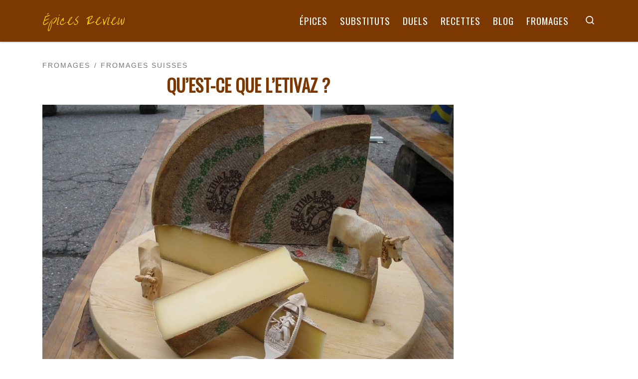

--- FILE ---
content_type: text/html; charset=UTF-8
request_url: https://epices-review.fr/etivaz/
body_size: 21821
content:
<!DOCTYPE html>
<!--[if IE 7]>
<html class="ie ie7" lang="fr-FR">
<![endif]-->
<!--[if IE 8]>
<html class="ie ie8" lang="fr-FR">
<![endif]-->
<!--[if !(IE 7) | !(IE 8)  ]><!-->
<html lang="fr-FR" class="no-js">
<!--<![endif]-->
  <head>
  <meta charset="UTF-8" />
  <meta http-equiv="X-UA-Compatible" content="IE=EDGE" />
  <meta name="viewport" content="width=device-width, initial-scale=1.0" />
  <link rel="profile"  href="https://gmpg.org/xfn/11" />
  <link rel="pingback" href="https://epices-review.fr/xmlrpc.php" />
<script>(function(html){html.className = html.className.replace(/\bno-js\b/,'js')})(document.documentElement);</script>
        <style id="wfc-base-style" type="text/css">
             .wfc-reset-menu-item-first-letter .navbar .nav>li>a:first-letter {font-size: inherit;}.format-icon:before {color: #5A5A5A;}article .format-icon.tc-hide-icon:before, .safari article.format-video .format-icon.tc-hide-icon:before, .chrome article.format-video .format-icon.tc-hide-icon:before, .safari article.format-image .format-icon.tc-hide-icon:before, .chrome article.format-image .format-icon.tc-hide-icon:before, .safari article.format-gallery .format-icon.tc-hide-icon:before, .safari article.attachment .format-icon.tc-hide-icon:before, .chrome article.format-gallery .format-icon.tc-hide-icon:before, .chrome article.attachment .format-icon.tc-hide-icon:before {content: none!important;}h2#tc-comment-title.tc-hide-icon:before {content: none!important;}.archive .archive-header h1.format-icon.tc-hide-icon:before {content: none!important;}.tc-sidebar h3.widget-title.tc-hide-icon:before {content: none!important;}.footer-widgets h3.widget-title.tc-hide-icon:before {content: none!important;}.tc-hide-icon i, i.tc-hide-icon {display: none !important;}.carousel-control {font-family: "Helvetica Neue", Helvetica, Arial, sans-serif;}.social-block a {font-size: 18px;}footer#footer .colophon .social-block a {font-size: 16px;}.social-block.widget_social a {font-size: 14px;}
        </style>
        <link rel="stylesheet" id="tc-front-gfonts" href="//fonts.googleapis.com/css?family=Oswald:regular%7COver+the+Rainbow:regular&display=swap"><style id="wfc-style-fonts-post_hthree" type="text/css" data-origin="server">
/* Setting : Titres H3 */ 
#content .entry-content h3 {
font-family : 'Oswald'!important;
}

</style><style id="wfc-style-fonts-post_htwo" type="text/css" data-origin="server">
/* Setting : Titres H2 */ 
#content .entry-content h2 {
font-family : 'Oswald'!important;
}

</style><style id="wfc-style-fonts-single_post_title" type="text/css" data-origin="server">
/* Setting : Titres uniques article/page */ 
.single #content .entry-header .entry-title, .page #content .entry-header .entry-title {
font-family : 'Oswald'!important;
}

</style><style id="wfc-style-fonts-post_links" type="text/css" data-origin="server">
/* Setting : Liens d’articles/pages */ 
.entry-content a, .entry-summary a {
font-family : Helvetica Neue, Helvetica, Arial, sans-serif!important;
}

</style><style id="wfc-style-fonts-site_title" type="text/css" data-origin="server">
/* Setting : Titre du site */ 
.tc-header .branding .navbar-brand-sitename {
font-family : 'Over the Rainbow'!important;
}

</style><style id="wfc-style-fonts-menu_items" type="text/css" data-origin="server">
/* Setting : Articles de menu */ 
.tc-header .nav__menu li a.nav__link, .tc-sn .nav__menu li a.nav__link, [class*=nav__menu] .nav__link-wrapper .caret__dropdown-toggler {
font-family : 'Oswald'!important;
}

</style><style id="wfc-style-fonts-archive_titles" type="text/css" data-origin="server">
/* Setting : Titres des archives/blogs */ 
.blog #content > .entry-header h1, .blog #content > .entry-header h2, .archive #content .archive-header h1, .archive #content .archive-header h2 {
font-family : 'Oswald'!important;
}

</style><style id="wfc-style-fonts-post_list_titles" type="text/css" data-origin="server">
/* Setting : Titres de la liste d’articles */ 
.grid-container .entry-title > .czr-title {
font-family : 'Oswald'!important;
}

</style><style id="wfc-style-fonts-sidebars_links" type="text/css" data-origin="server">
/* Setting : Liens dans les barres latérales */ 
.tc-sidebar a {
font-family : 'Oswald'!important;
}

</style><style id="wfc-style-fonts-body" type="text/css" data-origin="server">
/* Setting : Police de site Web par défaut */ 
body {
font-family : Helvetica Neue, Helvetica, Arial, sans-serif!important;
}

</style><style>
#wpadminbar #wp-admin-bar-wccp_free_top_button .ab-icon:before {
	content: "\f160";
	color: #02CA02;
	top: 3px;
}
#wpadminbar #wp-admin-bar-wccp_free_top_button .ab-icon {
	transform: rotate(45deg);
}
</style>
<meta name='robots' content='index, follow, max-image-preview:large, max-snippet:-1, max-video-preview:-1' />
	<style>img:is([sizes="auto" i], [sizes^="auto," i]) { contain-intrinsic-size: 3000px 1500px }</style>
	
	<!-- This site is optimized with the Yoast SEO plugin v26.7 - https://yoast.com/wordpress/plugins/seo/ -->
	<title>Qu&#039;est-ce que l&#039;Etivaz ? - Épices Review</title>
	<link rel="canonical" href="https://epices-review.fr/etivaz/" />
	<meta property="og:locale" content="fr_FR" />
	<meta property="og:type" content="article" />
	<meta property="og:title" content="Qu&#039;est-ce que l&#039;Etivaz ? - Épices Review" />
	<meta property="og:description" content="SOMMAIREHistoireFabricationAspect et goûtUtilisations culinaires L&rsquo;Etivaz AOP, aussi appelé Le Gruyère L&rsquo;Etivaz AOP, est un fromage au lait cru de vache originaire des Alpes vaudoises, en Suisse. Il tire son nom de la commune de L&rsquo;Etivaz. Il ressemble beaucoup au Gruyère, plus célèbre, et porte depuis 1999 le label suisse AOC (Appellation d&rsquo;Origine Contrôlée). Il est ainsi [&hellip;]" />
	<meta property="og:url" content="https://epices-review.fr/etivaz/" />
	<meta property="og:site_name" content="Épices Review" />
	<meta property="article:published_time" content="2022-01-29T15:01:38+00:00" />
	<meta property="article:modified_time" content="2022-02-07T13:19:58+00:00" />
	<meta property="og:image" content="https://epices-review.fr/wp-content/uploads/2022/01/Etivaz.jpg" />
	<meta property="og:image:width" content="1000" />
	<meta property="og:image:height" content="666" />
	<meta property="og:image:type" content="image/jpeg" />
	<meta name="author" content="epices-review" />
	<meta name="twitter:card" content="summary_large_image" />
	<meta name="twitter:label1" content="Écrit par" />
	<meta name="twitter:data1" content="epices-review" />
	<meta name="twitter:label2" content="Durée de lecture estimée" />
	<meta name="twitter:data2" content="6 minutes" />
	<script type="application/ld+json" class="yoast-schema-graph">{"@context":"https://schema.org","@graph":[{"@type":"Article","@id":"https://epices-review.fr/etivaz/#article","isPartOf":{"@id":"https://epices-review.fr/etivaz/"},"author":{"name":"epices-review","@id":"https://epices-review.fr/#/schema/person/425267c86fe2863b7bbf3b14b6e110f7"},"headline":"Qu&rsquo;est-ce que l&rsquo;Etivaz ?","datePublished":"2022-01-29T15:01:38+00:00","dateModified":"2022-02-07T13:19:58+00:00","mainEntityOfPage":{"@id":"https://epices-review.fr/etivaz/"},"wordCount":1265,"image":{"@id":"https://epices-review.fr/etivaz/#primaryimage"},"thumbnailUrl":"https://epices-review.fr/wp-content/uploads/2022/01/Etivaz.jpg","articleSection":["Fromages","Fromages suisses"],"inLanguage":"fr-FR"},{"@type":"WebPage","@id":"https://epices-review.fr/etivaz/","url":"https://epices-review.fr/etivaz/","name":"Qu'est-ce que l'Etivaz ? - Épices Review","isPartOf":{"@id":"https://epices-review.fr/#website"},"primaryImageOfPage":{"@id":"https://epices-review.fr/etivaz/#primaryimage"},"image":{"@id":"https://epices-review.fr/etivaz/#primaryimage"},"thumbnailUrl":"https://epices-review.fr/wp-content/uploads/2022/01/Etivaz.jpg","datePublished":"2022-01-29T15:01:38+00:00","dateModified":"2022-02-07T13:19:58+00:00","author":{"@id":"https://epices-review.fr/#/schema/person/425267c86fe2863b7bbf3b14b6e110f7"},"breadcrumb":{"@id":"https://epices-review.fr/etivaz/#breadcrumb"},"inLanguage":"fr-FR","potentialAction":[{"@type":"ReadAction","target":["https://epices-review.fr/etivaz/"]}]},{"@type":"ImageObject","inLanguage":"fr-FR","@id":"https://epices-review.fr/etivaz/#primaryimage","url":"https://epices-review.fr/wp-content/uploads/2022/01/Etivaz.jpg","contentUrl":"https://epices-review.fr/wp-content/uploads/2022/01/Etivaz.jpg","width":1000,"height":666,"caption":"Qu'est-ce que l'Etivaz ?"},{"@type":"BreadcrumbList","@id":"https://epices-review.fr/etivaz/#breadcrumb","itemListElement":[{"@type":"ListItem","position":1,"name":"Accueil","item":"https://epices-review.fr/"},{"@type":"ListItem","position":2,"name":"Qu&rsquo;est-ce que l&rsquo;Etivaz ?"}]},{"@type":"WebSite","@id":"https://epices-review.fr/#website","url":"https://epices-review.fr/","name":"Épices Review","description":"Enrichissez votre armoire à épices","potentialAction":[{"@type":"SearchAction","target":{"@type":"EntryPoint","urlTemplate":"https://epices-review.fr/?s={search_term_string}"},"query-input":{"@type":"PropertyValueSpecification","valueRequired":true,"valueName":"search_term_string"}}],"inLanguage":"fr-FR"},{"@type":"Person","@id":"https://epices-review.fr/#/schema/person/425267c86fe2863b7bbf3b14b6e110f7","name":"epices-review","image":{"@type":"ImageObject","inLanguage":"fr-FR","@id":"https://epices-review.fr/#/schema/person/image/","url":"https://secure.gravatar.com/avatar/4aa3f1464e873dc0f8828cd151fa585c?s=96&d=mm&r=g","contentUrl":"https://secure.gravatar.com/avatar/4aa3f1464e873dc0f8828cd151fa585c?s=96&d=mm&r=g","caption":"epices-review"},"sameAs":["https://epices-review.fr"]}]}</script>
	<!-- / Yoast SEO plugin. -->


<link rel="alternate" type="application/rss+xml" title="Épices Review &raquo; Flux" href="https://epices-review.fr/feed/" />
<link rel="alternate" type="application/rss+xml" title="Épices Review &raquo; Flux des commentaires" href="https://epices-review.fr/comments/feed/" />
<script>
window._wpemojiSettings = {"baseUrl":"https:\/\/s.w.org\/images\/core\/emoji\/15.0.3\/72x72\/","ext":".png","svgUrl":"https:\/\/s.w.org\/images\/core\/emoji\/15.0.3\/svg\/","svgExt":".svg","source":{"concatemoji":"https:\/\/epices-review.fr\/wp-includes\/js\/wp-emoji-release.min.js?ver=6.7.4"}};
/*! This file is auto-generated */
!function(i,n){var o,s,e;function c(e){try{var t={supportTests:e,timestamp:(new Date).valueOf()};sessionStorage.setItem(o,JSON.stringify(t))}catch(e){}}function p(e,t,n){e.clearRect(0,0,e.canvas.width,e.canvas.height),e.fillText(t,0,0);var t=new Uint32Array(e.getImageData(0,0,e.canvas.width,e.canvas.height).data),r=(e.clearRect(0,0,e.canvas.width,e.canvas.height),e.fillText(n,0,0),new Uint32Array(e.getImageData(0,0,e.canvas.width,e.canvas.height).data));return t.every(function(e,t){return e===r[t]})}function u(e,t,n){switch(t){case"flag":return n(e,"\ud83c\udff3\ufe0f\u200d\u26a7\ufe0f","\ud83c\udff3\ufe0f\u200b\u26a7\ufe0f")?!1:!n(e,"\ud83c\uddfa\ud83c\uddf3","\ud83c\uddfa\u200b\ud83c\uddf3")&&!n(e,"\ud83c\udff4\udb40\udc67\udb40\udc62\udb40\udc65\udb40\udc6e\udb40\udc67\udb40\udc7f","\ud83c\udff4\u200b\udb40\udc67\u200b\udb40\udc62\u200b\udb40\udc65\u200b\udb40\udc6e\u200b\udb40\udc67\u200b\udb40\udc7f");case"emoji":return!n(e,"\ud83d\udc26\u200d\u2b1b","\ud83d\udc26\u200b\u2b1b")}return!1}function f(e,t,n){var r="undefined"!=typeof WorkerGlobalScope&&self instanceof WorkerGlobalScope?new OffscreenCanvas(300,150):i.createElement("canvas"),a=r.getContext("2d",{willReadFrequently:!0}),o=(a.textBaseline="top",a.font="600 32px Arial",{});return e.forEach(function(e){o[e]=t(a,e,n)}),o}function t(e){var t=i.createElement("script");t.src=e,t.defer=!0,i.head.appendChild(t)}"undefined"!=typeof Promise&&(o="wpEmojiSettingsSupports",s=["flag","emoji"],n.supports={everything:!0,everythingExceptFlag:!0},e=new Promise(function(e){i.addEventListener("DOMContentLoaded",e,{once:!0})}),new Promise(function(t){var n=function(){try{var e=JSON.parse(sessionStorage.getItem(o));if("object"==typeof e&&"number"==typeof e.timestamp&&(new Date).valueOf()<e.timestamp+604800&&"object"==typeof e.supportTests)return e.supportTests}catch(e){}return null}();if(!n){if("undefined"!=typeof Worker&&"undefined"!=typeof OffscreenCanvas&&"undefined"!=typeof URL&&URL.createObjectURL&&"undefined"!=typeof Blob)try{var e="postMessage("+f.toString()+"("+[JSON.stringify(s),u.toString(),p.toString()].join(",")+"));",r=new Blob([e],{type:"text/javascript"}),a=new Worker(URL.createObjectURL(r),{name:"wpTestEmojiSupports"});return void(a.onmessage=function(e){c(n=e.data),a.terminate(),t(n)})}catch(e){}c(n=f(s,u,p))}t(n)}).then(function(e){for(var t in e)n.supports[t]=e[t],n.supports.everything=n.supports.everything&&n.supports[t],"flag"!==t&&(n.supports.everythingExceptFlag=n.supports.everythingExceptFlag&&n.supports[t]);n.supports.everythingExceptFlag=n.supports.everythingExceptFlag&&!n.supports.flag,n.DOMReady=!1,n.readyCallback=function(){n.DOMReady=!0}}).then(function(){return e}).then(function(){var e;n.supports.everything||(n.readyCallback(),(e=n.source||{}).concatemoji?t(e.concatemoji):e.wpemoji&&e.twemoji&&(t(e.twemoji),t(e.wpemoji)))}))}((window,document),window._wpemojiSettings);
</script>
<!-- epices-review.fr is managing ads with Advanced Ads 2.0.16 – https://wpadvancedads.com/ --><script id="epice-ready">
			window.advanced_ads_ready=function(e,a){a=a||"complete";var d=function(e){return"interactive"===a?"loading"!==e:"complete"===e};d(document.readyState)?e():document.addEventListener("readystatechange",(function(a){d(a.target.readyState)&&e()}),{once:"interactive"===a})},window.advanced_ads_ready_queue=window.advanced_ads_ready_queue||[];		</script>
		<style id='wp-emoji-styles-inline-css'>

	img.wp-smiley, img.emoji {
		display: inline !important;
		border: none !important;
		box-shadow: none !important;
		height: 1em !important;
		width: 1em !important;
		margin: 0 0.07em !important;
		vertical-align: -0.1em !important;
		background: none !important;
		padding: 0 !important;
	}
</style>
<link rel='stylesheet' id='wp-block-library-css' href='https://epices-review.fr/wp-includes/css/dist/block-library/style.min.css?ver=6.7.4' media='all' />
<style id='classic-theme-styles-inline-css'>
/*! This file is auto-generated */
.wp-block-button__link{color:#fff;background-color:#32373c;border-radius:9999px;box-shadow:none;text-decoration:none;padding:calc(.667em + 2px) calc(1.333em + 2px);font-size:1.125em}.wp-block-file__button{background:#32373c;color:#fff;text-decoration:none}
</style>
<style id='global-styles-inline-css'>
:root{--wp--preset--aspect-ratio--square: 1;--wp--preset--aspect-ratio--4-3: 4/3;--wp--preset--aspect-ratio--3-4: 3/4;--wp--preset--aspect-ratio--3-2: 3/2;--wp--preset--aspect-ratio--2-3: 2/3;--wp--preset--aspect-ratio--16-9: 16/9;--wp--preset--aspect-ratio--9-16: 9/16;--wp--preset--color--black: #000000;--wp--preset--color--cyan-bluish-gray: #abb8c3;--wp--preset--color--white: #ffffff;--wp--preset--color--pale-pink: #f78da7;--wp--preset--color--vivid-red: #cf2e2e;--wp--preset--color--luminous-vivid-orange: #ff6900;--wp--preset--color--luminous-vivid-amber: #fcb900;--wp--preset--color--light-green-cyan: #7bdcb5;--wp--preset--color--vivid-green-cyan: #00d084;--wp--preset--color--pale-cyan-blue: #8ed1fc;--wp--preset--color--vivid-cyan-blue: #0693e3;--wp--preset--color--vivid-purple: #9b51e0;--wp--preset--gradient--vivid-cyan-blue-to-vivid-purple: linear-gradient(135deg,rgba(6,147,227,1) 0%,rgb(155,81,224) 100%);--wp--preset--gradient--light-green-cyan-to-vivid-green-cyan: linear-gradient(135deg,rgb(122,220,180) 0%,rgb(0,208,130) 100%);--wp--preset--gradient--luminous-vivid-amber-to-luminous-vivid-orange: linear-gradient(135deg,rgba(252,185,0,1) 0%,rgba(255,105,0,1) 100%);--wp--preset--gradient--luminous-vivid-orange-to-vivid-red: linear-gradient(135deg,rgba(255,105,0,1) 0%,rgb(207,46,46) 100%);--wp--preset--gradient--very-light-gray-to-cyan-bluish-gray: linear-gradient(135deg,rgb(238,238,238) 0%,rgb(169,184,195) 100%);--wp--preset--gradient--cool-to-warm-spectrum: linear-gradient(135deg,rgb(74,234,220) 0%,rgb(151,120,209) 20%,rgb(207,42,186) 40%,rgb(238,44,130) 60%,rgb(251,105,98) 80%,rgb(254,248,76) 100%);--wp--preset--gradient--blush-light-purple: linear-gradient(135deg,rgb(255,206,236) 0%,rgb(152,150,240) 100%);--wp--preset--gradient--blush-bordeaux: linear-gradient(135deg,rgb(254,205,165) 0%,rgb(254,45,45) 50%,rgb(107,0,62) 100%);--wp--preset--gradient--luminous-dusk: linear-gradient(135deg,rgb(255,203,112) 0%,rgb(199,81,192) 50%,rgb(65,88,208) 100%);--wp--preset--gradient--pale-ocean: linear-gradient(135deg,rgb(255,245,203) 0%,rgb(182,227,212) 50%,rgb(51,167,181) 100%);--wp--preset--gradient--electric-grass: linear-gradient(135deg,rgb(202,248,128) 0%,rgb(113,206,126) 100%);--wp--preset--gradient--midnight: linear-gradient(135deg,rgb(2,3,129) 0%,rgb(40,116,252) 100%);--wp--preset--font-size--small: 13px;--wp--preset--font-size--medium: 20px;--wp--preset--font-size--large: 36px;--wp--preset--font-size--x-large: 42px;--wp--preset--spacing--20: 0.44rem;--wp--preset--spacing--30: 0.67rem;--wp--preset--spacing--40: 1rem;--wp--preset--spacing--50: 1.5rem;--wp--preset--spacing--60: 2.25rem;--wp--preset--spacing--70: 3.38rem;--wp--preset--spacing--80: 5.06rem;--wp--preset--shadow--natural: 6px 6px 9px rgba(0, 0, 0, 0.2);--wp--preset--shadow--deep: 12px 12px 50px rgba(0, 0, 0, 0.4);--wp--preset--shadow--sharp: 6px 6px 0px rgba(0, 0, 0, 0.2);--wp--preset--shadow--outlined: 6px 6px 0px -3px rgba(255, 255, 255, 1), 6px 6px rgba(0, 0, 0, 1);--wp--preset--shadow--crisp: 6px 6px 0px rgba(0, 0, 0, 1);}:where(.is-layout-flex){gap: 0.5em;}:where(.is-layout-grid){gap: 0.5em;}body .is-layout-flex{display: flex;}.is-layout-flex{flex-wrap: wrap;align-items: center;}.is-layout-flex > :is(*, div){margin: 0;}body .is-layout-grid{display: grid;}.is-layout-grid > :is(*, div){margin: 0;}:where(.wp-block-columns.is-layout-flex){gap: 2em;}:where(.wp-block-columns.is-layout-grid){gap: 2em;}:where(.wp-block-post-template.is-layout-flex){gap: 1.25em;}:where(.wp-block-post-template.is-layout-grid){gap: 1.25em;}.has-black-color{color: var(--wp--preset--color--black) !important;}.has-cyan-bluish-gray-color{color: var(--wp--preset--color--cyan-bluish-gray) !important;}.has-white-color{color: var(--wp--preset--color--white) !important;}.has-pale-pink-color{color: var(--wp--preset--color--pale-pink) !important;}.has-vivid-red-color{color: var(--wp--preset--color--vivid-red) !important;}.has-luminous-vivid-orange-color{color: var(--wp--preset--color--luminous-vivid-orange) !important;}.has-luminous-vivid-amber-color{color: var(--wp--preset--color--luminous-vivid-amber) !important;}.has-light-green-cyan-color{color: var(--wp--preset--color--light-green-cyan) !important;}.has-vivid-green-cyan-color{color: var(--wp--preset--color--vivid-green-cyan) !important;}.has-pale-cyan-blue-color{color: var(--wp--preset--color--pale-cyan-blue) !important;}.has-vivid-cyan-blue-color{color: var(--wp--preset--color--vivid-cyan-blue) !important;}.has-vivid-purple-color{color: var(--wp--preset--color--vivid-purple) !important;}.has-black-background-color{background-color: var(--wp--preset--color--black) !important;}.has-cyan-bluish-gray-background-color{background-color: var(--wp--preset--color--cyan-bluish-gray) !important;}.has-white-background-color{background-color: var(--wp--preset--color--white) !important;}.has-pale-pink-background-color{background-color: var(--wp--preset--color--pale-pink) !important;}.has-vivid-red-background-color{background-color: var(--wp--preset--color--vivid-red) !important;}.has-luminous-vivid-orange-background-color{background-color: var(--wp--preset--color--luminous-vivid-orange) !important;}.has-luminous-vivid-amber-background-color{background-color: var(--wp--preset--color--luminous-vivid-amber) !important;}.has-light-green-cyan-background-color{background-color: var(--wp--preset--color--light-green-cyan) !important;}.has-vivid-green-cyan-background-color{background-color: var(--wp--preset--color--vivid-green-cyan) !important;}.has-pale-cyan-blue-background-color{background-color: var(--wp--preset--color--pale-cyan-blue) !important;}.has-vivid-cyan-blue-background-color{background-color: var(--wp--preset--color--vivid-cyan-blue) !important;}.has-vivid-purple-background-color{background-color: var(--wp--preset--color--vivid-purple) !important;}.has-black-border-color{border-color: var(--wp--preset--color--black) !important;}.has-cyan-bluish-gray-border-color{border-color: var(--wp--preset--color--cyan-bluish-gray) !important;}.has-white-border-color{border-color: var(--wp--preset--color--white) !important;}.has-pale-pink-border-color{border-color: var(--wp--preset--color--pale-pink) !important;}.has-vivid-red-border-color{border-color: var(--wp--preset--color--vivid-red) !important;}.has-luminous-vivid-orange-border-color{border-color: var(--wp--preset--color--luminous-vivid-orange) !important;}.has-luminous-vivid-amber-border-color{border-color: var(--wp--preset--color--luminous-vivid-amber) !important;}.has-light-green-cyan-border-color{border-color: var(--wp--preset--color--light-green-cyan) !important;}.has-vivid-green-cyan-border-color{border-color: var(--wp--preset--color--vivid-green-cyan) !important;}.has-pale-cyan-blue-border-color{border-color: var(--wp--preset--color--pale-cyan-blue) !important;}.has-vivid-cyan-blue-border-color{border-color: var(--wp--preset--color--vivid-cyan-blue) !important;}.has-vivid-purple-border-color{border-color: var(--wp--preset--color--vivid-purple) !important;}.has-vivid-cyan-blue-to-vivid-purple-gradient-background{background: var(--wp--preset--gradient--vivid-cyan-blue-to-vivid-purple) !important;}.has-light-green-cyan-to-vivid-green-cyan-gradient-background{background: var(--wp--preset--gradient--light-green-cyan-to-vivid-green-cyan) !important;}.has-luminous-vivid-amber-to-luminous-vivid-orange-gradient-background{background: var(--wp--preset--gradient--luminous-vivid-amber-to-luminous-vivid-orange) !important;}.has-luminous-vivid-orange-to-vivid-red-gradient-background{background: var(--wp--preset--gradient--luminous-vivid-orange-to-vivid-red) !important;}.has-very-light-gray-to-cyan-bluish-gray-gradient-background{background: var(--wp--preset--gradient--very-light-gray-to-cyan-bluish-gray) !important;}.has-cool-to-warm-spectrum-gradient-background{background: var(--wp--preset--gradient--cool-to-warm-spectrum) !important;}.has-blush-light-purple-gradient-background{background: var(--wp--preset--gradient--blush-light-purple) !important;}.has-blush-bordeaux-gradient-background{background: var(--wp--preset--gradient--blush-bordeaux) !important;}.has-luminous-dusk-gradient-background{background: var(--wp--preset--gradient--luminous-dusk) !important;}.has-pale-ocean-gradient-background{background: var(--wp--preset--gradient--pale-ocean) !important;}.has-electric-grass-gradient-background{background: var(--wp--preset--gradient--electric-grass) !important;}.has-midnight-gradient-background{background: var(--wp--preset--gradient--midnight) !important;}.has-small-font-size{font-size: var(--wp--preset--font-size--small) !important;}.has-medium-font-size{font-size: var(--wp--preset--font-size--medium) !important;}.has-large-font-size{font-size: var(--wp--preset--font-size--large) !important;}.has-x-large-font-size{font-size: var(--wp--preset--font-size--x-large) !important;}
:where(.wp-block-post-template.is-layout-flex){gap: 1.25em;}:where(.wp-block-post-template.is-layout-grid){gap: 1.25em;}
:where(.wp-block-columns.is-layout-flex){gap: 2em;}:where(.wp-block-columns.is-layout-grid){gap: 2em;}
:root :where(.wp-block-pullquote){font-size: 1.5em;line-height: 1.6;}
</style>
<link rel='stylesheet' id='dashicons-css' href='https://epices-review.fr/wp-includes/css/dashicons.min.css?ver=6.7.4' media='all' />
<link rel='stylesheet' id='admin-bar-css' href='https://epices-review.fr/wp-includes/css/admin-bar.min.css?ver=6.7.4' media='all' />
<style id='admin-bar-inline-css'>

    /* Hide CanvasJS credits for P404 charts specifically */
    #p404RedirectChart .canvasjs-chart-credit {
        display: none !important;
    }
    
    #p404RedirectChart canvas {
        border-radius: 6px;
    }

    .p404-redirect-adminbar-weekly-title {
        font-weight: bold;
        font-size: 14px;
        color: #fff;
        margin-bottom: 6px;
    }

    #wpadminbar #wp-admin-bar-p404_free_top_button .ab-icon:before {
        content: "\f103";
        color: #dc3545;
        top: 3px;
    }
    
    #wp-admin-bar-p404_free_top_button .ab-item {
        min-width: 80px !important;
        padding: 0px !important;
    }
    
    /* Ensure proper positioning and z-index for P404 dropdown */
    .p404-redirect-adminbar-dropdown-wrap { 
        min-width: 0; 
        padding: 0;
        position: static !important;
    }
    
    #wpadminbar #wp-admin-bar-p404_free_top_button_dropdown {
        position: static !important;
    }
    
    #wpadminbar #wp-admin-bar-p404_free_top_button_dropdown .ab-item {
        padding: 0 !important;
        margin: 0 !important;
    }
    
    .p404-redirect-dropdown-container {
        min-width: 340px;
        padding: 18px 18px 12px 18px;
        background: #23282d !important;
        color: #fff;
        border-radius: 12px;
        box-shadow: 0 8px 32px rgba(0,0,0,0.25);
        margin-top: 10px;
        position: relative !important;
        z-index: 999999 !important;
        display: block !important;
        border: 1px solid #444;
    }
    
    /* Ensure P404 dropdown appears on hover */
    #wpadminbar #wp-admin-bar-p404_free_top_button .p404-redirect-dropdown-container { 
        display: none !important;
    }
    
    #wpadminbar #wp-admin-bar-p404_free_top_button:hover .p404-redirect-dropdown-container { 
        display: block !important;
    }
    
    #wpadminbar #wp-admin-bar-p404_free_top_button:hover #wp-admin-bar-p404_free_top_button_dropdown .p404-redirect-dropdown-container {
        display: block !important;
    }
    
    .p404-redirect-card {
        background: #2c3338;
        border-radius: 8px;
        padding: 18px 18px 12px 18px;
        box-shadow: 0 2px 8px rgba(0,0,0,0.07);
        display: flex;
        flex-direction: column;
        align-items: flex-start;
        border: 1px solid #444;
    }
    
    .p404-redirect-btn {
        display: inline-block;
        background: #dc3545;
        color: #fff !important;
        font-weight: bold;
        padding: 5px 22px;
        border-radius: 8px;
        text-decoration: none;
        font-size: 17px;
        transition: background 0.2s, box-shadow 0.2s;
        margin-top: 8px;
        box-shadow: 0 2px 8px rgba(220,53,69,0.15);
        text-align: center;
        line-height: 1.6;
    }
    
    .p404-redirect-btn:hover {
        background: #c82333;
        color: #fff !important;
        box-shadow: 0 4px 16px rgba(220,53,69,0.25);
    }
    
    /* Prevent conflicts with other admin bar dropdowns */
    #wpadminbar .ab-top-menu > li:hover > .ab-item,
    #wpadminbar .ab-top-menu > li.hover > .ab-item {
        z-index: auto;
    }
    
    #wpadminbar #wp-admin-bar-p404_free_top_button:hover > .ab-item {
        z-index: 999998 !important;
    }
    
</style>
<link rel='stylesheet' id='csbwf_sidebar_style-css' href='https://epices-review.fr/wp-content/plugins/custom-share-buttons-with-floating-sidebar/css/csbwfs.css?ver=6.7.4' media='all' />
<link rel='stylesheet' id='same-category-posts-css' href='https://epices-review.fr/wp-content/plugins/same-category-posts/same-category-posts.css?ver=6.7.4' media='all' />
<link rel='stylesheet' id='toc-screen-css' href='https://epices-review.fr/wp-content/plugins/table-of-contents-plus/screen.min.css?ver=2411.1' media='all' />
<link rel='stylesheet' id='customizr-main-css' href='https://epices-review.fr/wp-content/themes/customizr-pro/assets/front/css/style.min.css?ver=2.4.20' media='all' />
<style id='customizr-main-inline-css'>
::-moz-selection{background-color:#7b3801}::selection{background-color:#7b3801}a,.btn-skin:active,.btn-skin:focus,.btn-skin:hover,.btn-skin.inverted,.grid-container__classic .post-type__icon,.post-type__icon:hover .icn-format,.grid-container__classic .post-type__icon:hover .icn-format,[class*='grid-container__'] .entry-title a.czr-title:hover,input[type=checkbox]:checked::before{color:#7b3801}.czr-css-loader > div ,.btn-skin,.btn-skin:active,.btn-skin:focus,.btn-skin:hover,.btn-skin-h-dark,.btn-skin-h-dark.inverted:active,.btn-skin-h-dark.inverted:focus,.btn-skin-h-dark.inverted:hover{border-color:#7b3801}.tc-header.border-top{border-top-color:#7b3801}[class*='grid-container__'] .entry-title a:hover::after,.grid-container__classic .post-type__icon,.btn-skin,.btn-skin.inverted:active,.btn-skin.inverted:focus,.btn-skin.inverted:hover,.btn-skin-h-dark,.btn-skin-h-dark.inverted:active,.btn-skin-h-dark.inverted:focus,.btn-skin-h-dark.inverted:hover,.sidebar .widget-title::after,input[type=radio]:checked::before{background-color:#7b3801}.btn-skin-light:active,.btn-skin-light:focus,.btn-skin-light:hover,.btn-skin-light.inverted{color:#c75b02}input:not([type='submit']):not([type='button']):not([type='number']):not([type='checkbox']):not([type='radio']):focus,textarea:focus,.btn-skin-light,.btn-skin-light.inverted,.btn-skin-light:active,.btn-skin-light:focus,.btn-skin-light:hover,.btn-skin-light.inverted:active,.btn-skin-light.inverted:focus,.btn-skin-light.inverted:hover{border-color:#c75b02}.btn-skin-light,.btn-skin-light.inverted:active,.btn-skin-light.inverted:focus,.btn-skin-light.inverted:hover{background-color:#c75b02}.btn-skin-lightest:active,.btn-skin-lightest:focus,.btn-skin-lightest:hover,.btn-skin-lightest.inverted{color:#e06602}.btn-skin-lightest,.btn-skin-lightest.inverted,.btn-skin-lightest:active,.btn-skin-lightest:focus,.btn-skin-lightest:hover,.btn-skin-lightest.inverted:active,.btn-skin-lightest.inverted:focus,.btn-skin-lightest.inverted:hover{border-color:#e06602}.btn-skin-lightest,.btn-skin-lightest.inverted:active,.btn-skin-lightest.inverted:focus,.btn-skin-lightest.inverted:hover{background-color:#e06602}.pagination,a:hover,a:focus,a:active,.btn-skin-dark:active,.btn-skin-dark:focus,.btn-skin-dark:hover,.btn-skin-dark.inverted,.btn-skin-dark-oh:active,.btn-skin-dark-oh:focus,.btn-skin-dark-oh:hover,.post-info a:not(.btn):hover,.grid-container__classic .post-type__icon .icn-format,[class*='grid-container__'] .hover .entry-title a,.widget-area a:not(.btn):hover,a.czr-format-link:hover,.format-link.hover a.czr-format-link,button[type=submit]:hover,button[type=submit]:active,button[type=submit]:focus,input[type=submit]:hover,input[type=submit]:active,input[type=submit]:focus,.tabs .nav-link:hover,.tabs .nav-link.active,.tabs .nav-link.active:hover,.tabs .nav-link.active:focus{color:#3e1c01}.grid-container__classic.tc-grid-border .grid__item,.btn-skin-dark,.btn-skin-dark.inverted,button[type=submit],input[type=submit],.btn-skin-dark:active,.btn-skin-dark:focus,.btn-skin-dark:hover,.btn-skin-dark.inverted:active,.btn-skin-dark.inverted:focus,.btn-skin-dark.inverted:hover,.btn-skin-h-dark:active,.btn-skin-h-dark:focus,.btn-skin-h-dark:hover,.btn-skin-h-dark.inverted,.btn-skin-h-dark.inverted,.btn-skin-h-dark.inverted,.btn-skin-dark-oh:active,.btn-skin-dark-oh:focus,.btn-skin-dark-oh:hover,.btn-skin-dark-oh.inverted:active,.btn-skin-dark-oh.inverted:focus,.btn-skin-dark-oh.inverted:hover,button[type=submit]:hover,button[type=submit]:active,button[type=submit]:focus,input[type=submit]:hover,input[type=submit]:active,input[type=submit]:focus{border-color:#3e1c01}.btn-skin-dark,.btn-skin-dark.inverted:active,.btn-skin-dark.inverted:focus,.btn-skin-dark.inverted:hover,.btn-skin-h-dark:active,.btn-skin-h-dark:focus,.btn-skin-h-dark:hover,.btn-skin-h-dark.inverted,.btn-skin-h-dark.inverted,.btn-skin-h-dark.inverted,.btn-skin-dark-oh.inverted:active,.btn-skin-dark-oh.inverted:focus,.btn-skin-dark-oh.inverted:hover,.grid-container__classic .post-type__icon:hover,button[type=submit],input[type=submit],.czr-link-hover-underline .widgets-list-layout-links a:not(.btn)::before,.czr-link-hover-underline .widget_archive a:not(.btn)::before,.czr-link-hover-underline .widget_nav_menu a:not(.btn)::before,.czr-link-hover-underline .widget_rss ul a:not(.btn)::before,.czr-link-hover-underline .widget_recent_entries a:not(.btn)::before,.czr-link-hover-underline .widget_categories a:not(.btn)::before,.czr-link-hover-underline .widget_meta a:not(.btn)::before,.czr-link-hover-underline .widget_recent_comments a:not(.btn)::before,.czr-link-hover-underline .widget_pages a:not(.btn)::before,.czr-link-hover-underline .widget_calendar a:not(.btn)::before,[class*='grid-container__'] .hover .entry-title a::after,a.czr-format-link::before,.comment-author a::before,.comment-link::before,.tabs .nav-link.active::before{background-color:#3e1c01}.btn-skin-dark-shaded:active,.btn-skin-dark-shaded:focus,.btn-skin-dark-shaded:hover,.btn-skin-dark-shaded.inverted{background-color:rgba(62,28,1,0.2)}.btn-skin-dark-shaded,.btn-skin-dark-shaded.inverted:active,.btn-skin-dark-shaded.inverted:focus,.btn-skin-dark-shaded.inverted:hover{background-color:rgba(62,28,1,0.8)}.tc-header,#tc-sn .tc-sn-inner,.czr-overlay,.add-menu-button,.tc-header .socials a,.tc-header .socials a:focus,.tc-header .socials a:active,.nav__utils,.nav__utils a,.nav__utils a:focus,.nav__utils a:active,.header-contact__info a,.header-contact__info a:focus,.header-contact__info a:active,.czr-overlay a:hover,.dropdown-menu,.tc-header .navbar-brand-sitename,[class*=nav__menu] .nav__link,[class*=nav__menu] .nav__link-wrapper .caret__dropdown-toggler,[class*=nav__menu] .dropdown-menu .nav__link,[class*=nav__menu] .dropdown-item .nav__link:hover,.tc-header form.czr-form label,.czr-overlay form.czr-form label,.tc-header .czr-form input:not([type='submit']):not([type='button']):not([type='number']):not([type='checkbox']):not([type='radio']),.tc-header .czr-form textarea,.tc-header .czr-form .form-control,.czr-overlay .czr-form input:not([type='submit']):not([type='button']):not([type='number']):not([type='checkbox']):not([type='radio']),.czr-overlay .czr-form textarea,.czr-overlay .czr-form .form-control,.tc-header h1,.tc-header h2,.tc-header h3,.tc-header h4,.tc-header h5,.tc-header h6{color:#ffffff}.tc-header .czr-form input:not([type='submit']):not([type='button']):not([type='number']):not([type='checkbox']):not([type='radio']),.tc-header .czr-form textarea,.tc-header .czr-form .form-control,.czr-overlay .czr-form input:not([type='submit']):not([type='button']):not([type='number']):not([type='checkbox']):not([type='radio']),.czr-overlay .czr-form textarea,.czr-overlay .czr-form .form-control{border-color:#ffffff}.ham__toggler-span-wrapper .line,[class*=nav__menu] .nav__title::before{background-color:#ffffff}.header-tagline,[class*=nav__menu] .nav__link:hover,[class*=nav__menu] .nav__link-wrapper .caret__dropdown-toggler:hover,[class*=nav__menu] .show:not(.dropdown-item) > .nav__link,[class*=nav__menu] .show:not(.dropdown-item) > .nav__link-wrapper .nav__link,.czr-highlight-contextual-menu-items [class*=nav__menu] li:not(.dropdown-item).current-active > .nav__link,.czr-highlight-contextual-menu-items [class*=nav__menu] li:not(.dropdown-item).current-active > .nav__link-wrapper .nav__link,.czr-highlight-contextual-menu-items [class*=nav__menu] .current-menu-item > .nav__link,.czr-highlight-contextual-menu-items [class*=nav__menu] .current-menu-item > .nav__link-wrapper .nav__link,[class*=nav__menu] .dropdown-item .nav__link,.czr-overlay a,.tc-header .socials a:hover,.nav__utils a:hover,.czr-highlight-contextual-menu-items .nav__utils a.current-active,.header-contact__info a:hover,.tc-header .czr-form .form-group.in-focus label,.czr-overlay .czr-form .form-group.in-focus label{color:rgba(255,255,255,0.7)}.nav__utils .ham-toggler-menu.czr-collapsed:hover .line{background-color:rgba(255,255,255,0.7)}.topbar-navbar__wrapper,.dropdown-item:not(:last-of-type){border-color:rgba(255,255,255,0.09)}.tc-header{border-bottom-color:rgba(255,255,255,0.09)}#tc-sn{outline-color:rgba(255,255,255,0.09)}.mobile-nav__container,.header-search__container,.mobile-nav__nav,.vertical-nav > li:not(:last-of-type){border-color:rgba(255,255,255,0.075)}.tc-header,#tc-sn .tc-sn-inner,.dropdown-menu,.dropdown-item:active,.dropdown-item:focus,.dropdown-item:hover{background-color:#7b3801}.sticky-transparent.is-sticky .mobile-sticky,.sticky-transparent.is-sticky .desktop-sticky,.sticky-transparent.is-sticky .mobile-nav__nav,.header-transparent:not(.is-sticky) .mobile-nav__nav,.header-transparent:not(.is-sticky) .dropdown-menu{background-color:rgba(123,56,1,0.9)}.czr-overlay{background-color:rgba(123,56,1,0.98)}.dropdown-item:before,.vertical-nav .caret__dropdown-toggler{background-color:rgba(132,199,254,0.045)}.navbar-brand,.header-tagline,h1,h2,h3,.tc-dropcap { font-family : 'Helvetica Neue','Helvetica','Arial','sans-serif'; }
body { font-family : 'Helvetica Neue','Helvetica','Arial','sans-serif'; }

              body {
                font-size : 1.00rem;
                line-height : 1.5em;
              }

.tc-singular-thumbnail-wrapper .entry-media__wrapper {
                max-height: 200px;
                height :200px
              }

@media (min-width: 576px ){
.tc-singular-thumbnail-wrapper .entry-media__wrapper {
                  max-height: 525px;
                  height :525px
                }
}

#czr-push-footer { display: none; visibility: hidden; }
        .czr-sticky-footer #czr-push-footer.sticky-footer-enabled { display: block; }
        
</style>
<link rel='stylesheet' id='jquery-lazyloadxt-spinner-css-css' href='//epices-review.fr/wp-content/plugins/a3-lazy-load/assets/css/jquery.lazyloadxt.spinner.css?ver=6.7.4' media='all' />
<link rel='stylesheet' id='forget-about-shortcode-buttons-css' href='https://epices-review.fr/wp-content/plugins/forget-about-shortcode-buttons/public/css/button-styles.css?ver=2.1.3' media='all' />
<script id="nb-jquery" src="https://epices-review.fr/wp-includes/js/jquery/jquery.min.js?ver=3.7.1" id="jquery-core-js"></script>
<script src="https://epices-review.fr/wp-includes/js/jquery/jquery-migrate.min.js?ver=3.4.1" id="jquery-migrate-js"></script>
<script src="https://epices-review.fr/wp-content/themes/customizr-pro/assets/front/js/libs/modernizr.min.js?ver=2.4.20" id="modernizr-js"></script>
<script src="https://epices-review.fr/wp-includes/js/underscore.min.js?ver=1.13.7" id="underscore-js"></script>
<script id="tc-scripts-js-extra">
var CZRParams = {"assetsPath":"https:\/\/epices-review.fr\/wp-content\/themes\/customizr-pro\/assets\/front\/","mainScriptUrl":"https:\/\/epices-review.fr\/wp-content\/themes\/customizr-pro\/assets\/front\/js\/tc-scripts.min.js?2.4.20","deferFontAwesome":"1","fontAwesomeUrl":"https:\/\/epices-review.fr\/wp-content\/themes\/customizr-pro\/assets\/shared\/fonts\/fa\/css\/fontawesome-all.min.css?2.4.20","_disabled":[],"centerSliderImg":"1","isLightBoxEnabled":"1","SmoothScroll":{"Enabled":true,"Options":{"touchpadSupport":false}},"isAnchorScrollEnabled":"","anchorSmoothScrollExclude":{"simple":["[class*=edd]",".carousel-control","[data-toggle=\"modal\"]","[data-toggle=\"dropdown\"]","[data-toggle=\"czr-dropdown\"]","[data-toggle=\"tooltip\"]","[data-toggle=\"popover\"]","[data-toggle=\"collapse\"]","[data-toggle=\"czr-collapse\"]","[data-toggle=\"tab\"]","[data-toggle=\"pill\"]","[data-toggle=\"czr-pill\"]","[class*=upme]","[class*=um-]"],"deep":{"classes":[],"ids":[]}},"timerOnScrollAllBrowsers":"1","centerAllImg":"1","HasComments":"","LoadModernizr":"1","stickyHeader":"","extLinksStyle":"","extLinksTargetExt":"","extLinksSkipSelectors":{"classes":["btn","button"],"ids":[]},"dropcapEnabled":"","dropcapWhere":{"post":"","page":""},"dropcapMinWords":"","dropcapSkipSelectors":{"tags":["IMG","IFRAME","H1","H2","H3","H4","H5","H6","BLOCKQUOTE","UL","OL"],"classes":["btn"],"id":[]},"imgSmartLoadEnabled":"","imgSmartLoadOpts":{"parentSelectors":["[class*=grid-container], .article-container",".__before_main_wrapper",".widget-front",".post-related-articles",".tc-singular-thumbnail-wrapper",".sek-module-inner"],"opts":{"excludeImg":[".tc-holder-img"]}},"imgSmartLoadsForSliders":"1","pluginCompats":[],"isWPMobile":"","menuStickyUserSettings":{"desktop":"stick_always","mobile":"stick_always"},"adminAjaxUrl":"https:\/\/epices-review.fr\/wp-admin\/admin-ajax.php","ajaxUrl":"https:\/\/epices-review.fr\/?czrajax=1","frontNonce":{"id":"CZRFrontNonce","handle":"1ef0af6b9e"},"isDevMode":"","isModernStyle":"1","i18n":{"Permanently dismiss":"Rejeter d\u00e9finitivement"},"frontNotifications":{"welcome":{"enabled":false,"content":"","dismissAction":"dismiss_welcome_note_front"}},"preloadGfonts":"1","googleFonts":null,"version":"2.4.20"};
</script>
<script src="https://epices-review.fr/wp-content/themes/customizr-pro/assets/front/js/tc-scripts.min.js?ver=2.4.20" id="tc-scripts-js" defer></script>
<link rel="https://api.w.org/" href="https://epices-review.fr/wp-json/" /><link rel="alternate" title="JSON" type="application/json" href="https://epices-review.fr/wp-json/wp/v2/posts/10948" /><link rel="EditURI" type="application/rsd+xml" title="RSD" href="https://epices-review.fr/xmlrpc.php?rsd" />
<meta name="generator" content="WordPress 6.7.4" />
<link rel='shortlink' href='https://epices-review.fr/?p=10948' />
<link rel="alternate" title="oEmbed (JSON)" type="application/json+oembed" href="https://epices-review.fr/wp-json/oembed/1.0/embed?url=https%3A%2F%2Fepices-review.fr%2Fetivaz%2F" />
<link rel="alternate" title="oEmbed (XML)" type="text/xml+oembed" href="https://epices-review.fr/wp-json/oembed/1.0/embed?url=https%3A%2F%2Fepices-review.fr%2Fetivaz%2F&#038;format=xml" />
<script id="wpcp_disable_selection" type="text/javascript">
var image_save_msg='You are not allowed to save images!';
	var no_menu_msg='Context Menu disabled!';
	var smessage = "Contenu protégé";

function disableEnterKey(e)
{
	var elemtype = e.target.tagName;
	
	elemtype = elemtype.toUpperCase();
	
	if (elemtype == "TEXT" || elemtype == "TEXTAREA" || elemtype == "INPUT" || elemtype == "PASSWORD" || elemtype == "SELECT" || elemtype == "OPTION" || elemtype == "EMBED")
	{
		elemtype = 'TEXT';
	}
	
	if (e.ctrlKey){
     var key;
     if(window.event)
          key = window.event.keyCode;     //IE
     else
          key = e.which;     //firefox (97)
    //if (key != 17) alert(key);
     if (elemtype!= 'TEXT' && (key == 97 || key == 65 || key == 67 || key == 99 || key == 88 || key == 120 || key == 26 || key == 85  || key == 86 || key == 83 || key == 43 || key == 73))
     {
		if(wccp_free_iscontenteditable(e)) return true;
		show_wpcp_message('You are not allowed to copy content or view source');
		return false;
     }else
     	return true;
     }
}


/*For contenteditable tags*/
function wccp_free_iscontenteditable(e)
{
	var e = e || window.event; // also there is no e.target property in IE. instead IE uses window.event.srcElement
  	
	var target = e.target || e.srcElement;

	var elemtype = e.target.nodeName;
	
	elemtype = elemtype.toUpperCase();
	
	var iscontenteditable = "false";
		
	if(typeof target.getAttribute!="undefined" ) iscontenteditable = target.getAttribute("contenteditable"); // Return true or false as string
	
	var iscontenteditable2 = false;
	
	if(typeof target.isContentEditable!="undefined" ) iscontenteditable2 = target.isContentEditable; // Return true or false as boolean

	if(target.parentElement.isContentEditable) iscontenteditable2 = true;
	
	if (iscontenteditable == "true" || iscontenteditable2 == true)
	{
		if(typeof target.style!="undefined" ) target.style.cursor = "text";
		
		return true;
	}
}

////////////////////////////////////
function disable_copy(e)
{	
	var e = e || window.event; // also there is no e.target property in IE. instead IE uses window.event.srcElement
	
	var elemtype = e.target.tagName;
	
	elemtype = elemtype.toUpperCase();
	
	if (elemtype == "TEXT" || elemtype == "TEXTAREA" || elemtype == "INPUT" || elemtype == "PASSWORD" || elemtype == "SELECT" || elemtype == "OPTION" || elemtype == "EMBED")
	{
		elemtype = 'TEXT';
	}
	
	if(wccp_free_iscontenteditable(e)) return true;
	
	var isSafari = /Safari/.test(navigator.userAgent) && /Apple Computer/.test(navigator.vendor);
	
	var checker_IMG = '';
	if (elemtype == "IMG" && checker_IMG == 'checked' && e.detail >= 2) {show_wpcp_message(alertMsg_IMG);return false;}
	if (elemtype != "TEXT")
	{
		if (smessage !== "" && e.detail == 2)
			show_wpcp_message(smessage);
		
		if (isSafari)
			return true;
		else
			return false;
	}	
}

//////////////////////////////////////////
function disable_copy_ie()
{
	var e = e || window.event;
	var elemtype = window.event.srcElement.nodeName;
	elemtype = elemtype.toUpperCase();
	if(wccp_free_iscontenteditable(e)) return true;
	if (elemtype == "IMG") {show_wpcp_message(alertMsg_IMG);return false;}
	if (elemtype != "TEXT" && elemtype != "TEXTAREA" && elemtype != "INPUT" && elemtype != "PASSWORD" && elemtype != "SELECT" && elemtype != "OPTION" && elemtype != "EMBED")
	{
		return false;
	}
}	
function reEnable()
{
	return true;
}
document.onkeydown = disableEnterKey;
document.onselectstart = disable_copy_ie;
if(navigator.userAgent.indexOf('MSIE')==-1)
{
	document.onmousedown = disable_copy;
	document.onclick = reEnable;
}
function disableSelection(target)
{
    //For IE This code will work
    if (typeof target.onselectstart!="undefined")
    target.onselectstart = disable_copy_ie;
    
    //For Firefox This code will work
    else if (typeof target.style.MozUserSelect!="undefined")
    {target.style.MozUserSelect="none";}
    
    //All other  (ie: Opera) This code will work
    else
    target.onmousedown=function(){return false}
    target.style.cursor = "default";
}
//Calling the JS function directly just after body load
window.onload = function(){disableSelection(document.body);};

//////////////////special for safari Start////////////////
var onlongtouch;
var timer;
var touchduration = 1000; //length of time we want the user to touch before we do something

var elemtype = "";
function touchstart(e) {
	var e = e || window.event;
  // also there is no e.target property in IE.
  // instead IE uses window.event.srcElement
  	var target = e.target || e.srcElement;
	
	elemtype = window.event.srcElement.nodeName;
	
	elemtype = elemtype.toUpperCase();
	
	if(!wccp_pro_is_passive()) e.preventDefault();
	if (!timer) {
		timer = setTimeout(onlongtouch, touchduration);
	}
}

function touchend() {
    //stops short touches from firing the event
    if (timer) {
        clearTimeout(timer);
        timer = null;
    }
	onlongtouch();
}

onlongtouch = function(e) { //this will clear the current selection if anything selected
	
	if (elemtype != "TEXT" && elemtype != "TEXTAREA" && elemtype != "INPUT" && elemtype != "PASSWORD" && elemtype != "SELECT" && elemtype != "EMBED" && elemtype != "OPTION")	
	{
		if (window.getSelection) {
			if (window.getSelection().empty) {  // Chrome
			window.getSelection().empty();
			} else if (window.getSelection().removeAllRanges) {  // Firefox
			window.getSelection().removeAllRanges();
			}
		} else if (document.selection) {  // IE?
			document.selection.empty();
		}
		return false;
	}
};

document.addEventListener("DOMContentLoaded", function(event) { 
    window.addEventListener("touchstart", touchstart, false);
    window.addEventListener("touchend", touchend, false);
});

function wccp_pro_is_passive() {

  var cold = false,
  hike = function() {};

  try {
	  const object1 = {};
  var aid = Object.defineProperty(object1, 'passive', {
  get() {cold = true}
  });
  window.addEventListener('test', hike, aid);
  window.removeEventListener('test', hike, aid);
  } catch (e) {}

  return cold;
}
/*special for safari End*/
</script>
<script id="wpcp_disable_Right_Click" type="text/javascript">
document.ondragstart = function() { return false;}
	function nocontext(e) {
	   return false;
	}
	document.oncontextmenu = nocontext;
</script>
              <link rel="preload" as="font" type="font/woff2" href="https://epices-review.fr/wp-content/themes/customizr-pro/assets/shared/fonts/customizr/customizr.woff2?128396981" crossorigin="anonymous"/>
            <script data-ad-client="ca-pub-0204998280360523" async src="https://pagead2.googlesyndication.com/pagead/js/adsbygoogle.js"></script><link rel="icon" href="https://epices-review.fr/wp-content/uploads/2022/02/cropped-epicesreview-1-32x32.png" sizes="32x32" />
<link rel="icon" href="https://epices-review.fr/wp-content/uploads/2022/02/cropped-epicesreview-1-192x192.png" sizes="192x192" />
<link rel="apple-touch-icon" href="https://epices-review.fr/wp-content/uploads/2022/02/cropped-epicesreview-1-180x180.png" />
<meta name="msapplication-TileImage" content="https://epices-review.fr/wp-content/uploads/2022/02/cropped-epicesreview-1-270x270.png" />
<style id="wfc-style-post_hthree" type="text/css" data-origin="server">
/* Setting : Titres H3 */ 
#content .entry-content h3 {
font-size : 1.19rem;
font-weight : bold;
color : #7b3801;
text-transform : uppercase;
}

</style><style id="wfc-style-post_htwo" type="text/css" data-origin="server">
/* Setting : Titres H2 */ 
#content .entry-content h2 {
font-size : 1.59rem;
font-weight : bold;
color : #7b3801;
line-height : 1.75rem;
text-transform : uppercase;
}

</style><style id="wfc-style-single_post_title" type="text/css" data-origin="server">
/* Setting : Titres uniques article/page */ 
.single #content .entry-header .entry-title, .page #content .entry-header .entry-title {
font-size : 2.19rem;
font-weight : bold;
color : #7b3801;
text-align : center;
text-transform : uppercase;
}

</style><style id="wfc-style-post_links" type="text/css" data-origin="server">
/* Setting : Liens d’articles/pages */ 
.entry-content a, .entry-summary a {
font-size : 1.25rem!important;
font-weight : bold!important;
text-decoration : none!important;
}

/* Setting : Liens d’articles/pages */ 
.entry-content a:hover, .entry-summary a:hover {
color : #ffd700!important;
}

</style><style id="wfc-style-site_title" type="text/css" data-origin="server">
/* Setting : Titre du site */ 
.tc-header .branding .navbar-brand-sitename {
font-size : 1.56rem;
text-transform : capitalize;
letter-spacing : 1px;
font-style : italic;
color : #ffd700;
}

/* Setting : Titre du site */ 
.tc-header .branding .navbar-brand-sitename:hover {
color : #ffffff;
}

</style><style id="wfc-style-menu_items" type="text/css" data-origin="server">
/* Setting : Articles de menu */ 
.tc-header .nav__menu li a.nav__link, .tc-sn .nav__menu li a.nav__link, [class*=nav__menu] .nav__link-wrapper .caret__dropdown-toggler {
font-weight : normal;
font-size : 1.19rem;
color : #ffffff;
}

/* Setting : Articles de menu */ 
.tc-header .nav__menu li a.nav__link:hover, .tc-sn .nav__menu li a.nav__link:hover, [class*=nav__menu] .nav__link-wrapper .caret__dropdown-toggler:hover {
color : #ffd700;
}

</style><style id="wfc-style-archive_titles" type="text/css" data-origin="server">
/* Setting : Titres des archives/blogs */ 
.blog #content > .entry-header h1, .blog #content > .entry-header h2, .archive #content .archive-header h1, .archive #content .archive-header h2 {
font-size : 2.50rem;
font-weight : bold;
color : #7b3801;
text-transform : uppercase;
text-align : center;
}

</style><style id="wfc-style-post_list_titles" type="text/css" data-origin="server">
/* Setting : Titres de la liste d’articles */ 
.grid-container .entry-title > .czr-title {
color : #7b3801;
font-weight : bold;
font-size : 1.44rem;
text-align : center;
text-transform : uppercase;
}

</style><style id="wfc-style-sidebars_links" type="text/css" data-origin="server">
/* Setting : Liens dans les barres latérales */ 
.tc-sidebar a {
font-size : 1.06rem;
text-transform : uppercase;
color : #7b3801;
line-height : 1.50rem;
}

/* Setting : Liens dans les barres latérales */ 
.tc-sidebar a:hover {
color : #ffd700;
}

</style><style id="wfc-style-body" type="text/css" data-origin="server">
/* Setting : Police de site Web par défaut */ 
body {
font-size : 1.06rem;
text-align : justify;
}

</style></head>

  <body data-rsssl=1 class="nb-3-3-8 nimble-no-local-data-skp__post_post_10948 nimble-no-group-site-tmpl-skp__all_post post-template-default single single-post postid-10948 single-format-standard wp-embed-responsive sek-hide-rc-badge unselectable czr-link-hover-underline-off header-skin-custom footer-skin-light czr-r-sidebar tc-center-images czr-full-layout customizr-pro-2-4-20 czr-sticky-footer aa-prefix-epice-">
          <a class="screen-reader-text skip-link" href="#content">Skip to content</a>
    
    
    <div id="tc-page-wrap" class="">

      <header class="tpnav-header__header tc-header sl-logo_left sticky-brand-shrink-on czr-submenu-fade czr-submenu-move" >
        <div class="primary-navbar__wrapper d-none d-lg-block has-horizontal-menu desktop-sticky" >
  <div class="container">
    <div class="row align-items-center flex-row primary-navbar__row">
      <div class="branding__container col col-auto" >
  <div class="branding align-items-center flex-column ">
    <div class="branding-row d-flex flex-row align-items-center align-self-start">
      <span class="navbar-brand col-auto " >
    <a class="navbar-brand-sitename " href="https://epices-review.fr/">
    <span>Épices Review</span>
  </a>
</span>
      </div>
      </div>
</div>
      <div class="primary-nav__container justify-content-lg-around col col-lg-auto flex-lg-column" >
  <div class="primary-nav__wrapper flex-lg-row align-items-center justify-content-end">
              <nav class="primary-nav__nav col" id="primary-nav">
          <div class="nav__menu-wrapper primary-nav__menu-wrapper justify-content-end czr-open-on-hover" >
<ul id="main-menu" class="primary-nav__menu regular-nav nav__menu nav"><li id="menu-item-309" class="menu-item menu-item-type-taxonomy menu-item-object-category menu-item-309"><a href="https://epices-review.fr/epices/" class="nav__link"><span class="nav__title">Épices</span></a></li>
<li id="menu-item-310" class="menu-item menu-item-type-taxonomy menu-item-object-category menu-item-310"><a href="https://epices-review.fr/substituts/" class="nav__link"><span class="nav__title">Substituts</span></a></li>
<li id="menu-item-311" class="menu-item menu-item-type-taxonomy menu-item-object-category menu-item-311"><a href="https://epices-review.fr/duels/" class="nav__link"><span class="nav__title">Duels</span></a></li>
<li id="menu-item-1523" class="menu-item menu-item-type-taxonomy menu-item-object-category menu-item-1523"><a href="https://epices-review.fr/recettes/" class="nav__link"><span class="nav__title">Recettes</span></a></li>
<li id="menu-item-308" class="menu-item menu-item-type-taxonomy menu-item-object-category menu-item-308"><a href="https://epices-review.fr/blog/" class="nav__link"><span class="nav__title">Blog</span></a></li>
<li id="menu-item-12108" class="menu-item menu-item-type-taxonomy menu-item-object-category current-post-ancestor current-menu-parent current-post-parent current-active menu-item-12108"><a href="https://epices-review.fr/fromages/" class="nav__link"><span class="nav__title">Fromages</span></a></li>
</ul></div>        </nav>
    <div class="primary-nav__utils nav__utils col-auto" >
    <ul class="nav utils flex-row flex-nowrap regular-nav">
      <li class="nav__search " >
  <a href="#" class="search-toggle_btn icn-search czr-overlay-toggle_btn"  aria-expanded="false"><span class="sr-only">Search</span></a>
        <div class="czr-search-expand">
      <div class="czr-search-expand-inner"><div class="search-form__container " >
  <form action="https://epices-review.fr/" method="get" class="czr-form search-form">
    <div class="form-group czr-focus">
            <label for="s-696a40b018cb1" id="lsearch-696a40b018cb1">
        <span class="screen-reader-text">Search</span>
        <input id="s-696a40b018cb1" class="form-control czr-search-field" name="s" type="search" value="" aria-describedby="lsearch-696a40b018cb1" placeholder="Rechercher &hellip;">
      </label>
      <button type="submit" class="button"><i class="icn-search"></i><span class="screen-reader-text">Rechercher &hellip;</span></button>
    </div>
  </form>
</div></div>
    </div>
    </li>
    </ul>
</div>  </div>
</div>
    </div>
  </div>
</div>    <div class="mobile-navbar__wrapper d-lg-none mobile-sticky" >
    <div class="branding__container justify-content-between align-items-center container" >
  <div class="branding flex-column">
    <div class="branding-row d-flex align-self-start flex-row align-items-center">
      <span class="navbar-brand col-auto " >
    <a class="navbar-brand-sitename " href="https://epices-review.fr/">
    <span>Épices Review</span>
  </a>
</span>
    </div>
      </div>
  <div class="mobile-utils__wrapper nav__utils regular-nav">
    <ul class="nav utils row flex-row flex-nowrap">
      <li class="nav__search " >
  <a href="#" class="search-toggle_btn icn-search czr-dropdown" data-aria-haspopup="true" aria-expanded="false"><span class="sr-only">Search</span></a>
        <div class="czr-search-expand">
      <div class="czr-search-expand-inner"><div class="search-form__container " >
  <form action="https://epices-review.fr/" method="get" class="czr-form search-form">
    <div class="form-group czr-focus">
            <label for="s-696a40b01929e" id="lsearch-696a40b01929e">
        <span class="screen-reader-text">Search</span>
        <input id="s-696a40b01929e" class="form-control czr-search-field" name="s" type="search" value="" aria-describedby="lsearch-696a40b01929e" placeholder="Rechercher &hellip;">
      </label>
      <button type="submit" class="button"><i class="icn-search"></i><span class="screen-reader-text">Rechercher &hellip;</span></button>
    </div>
  </form>
</div></div>
    </div>
        <ul class="dropdown-menu czr-dropdown-menu">
      <li class="header-search__container container">
  <div class="search-form__container " >
  <form action="https://epices-review.fr/" method="get" class="czr-form search-form">
    <div class="form-group czr-focus">
            <label for="s-696a40b01950e" id="lsearch-696a40b01950e">
        <span class="screen-reader-text">Search</span>
        <input id="s-696a40b01950e" class="form-control czr-search-field" name="s" type="search" value="" aria-describedby="lsearch-696a40b01950e" placeholder="Rechercher &hellip;">
      </label>
      <button type="submit" class="button"><i class="icn-search"></i><span class="screen-reader-text">Rechercher &hellip;</span></button>
    </div>
  </form>
</div></li>    </ul>
  </li>
<li class="hamburger-toggler__container " >
  <button class="ham-toggler-menu czr-collapsed" data-toggle="czr-collapse" data-target="#mobile-nav"><span class="ham__toggler-span-wrapper"><span class="line line-1"></span><span class="line line-2"></span><span class="line line-3"></span></span><span class="screen-reader-text">Menu</span></button>
</li>
    </ul>
  </div>
</div>
<div class="mobile-nav__container " >
   <nav class="mobile-nav__nav flex-column czr-collapse" id="mobile-nav">
      <div class="mobile-nav__inner container">
      <div class="nav__menu-wrapper mobile-nav__menu-wrapper czr-open-on-click" >
<ul id="mobile-nav-menu" class="mobile-nav__menu vertical-nav nav__menu flex-column nav"><li class="menu-item menu-item-type-taxonomy menu-item-object-category menu-item-309"><a href="https://epices-review.fr/epices/" class="nav__link"><span class="nav__title">Épices</span></a></li>
<li class="menu-item menu-item-type-taxonomy menu-item-object-category menu-item-310"><a href="https://epices-review.fr/substituts/" class="nav__link"><span class="nav__title">Substituts</span></a></li>
<li class="menu-item menu-item-type-taxonomy menu-item-object-category menu-item-311"><a href="https://epices-review.fr/duels/" class="nav__link"><span class="nav__title">Duels</span></a></li>
<li class="menu-item menu-item-type-taxonomy menu-item-object-category menu-item-1523"><a href="https://epices-review.fr/recettes/" class="nav__link"><span class="nav__title">Recettes</span></a></li>
<li class="menu-item menu-item-type-taxonomy menu-item-object-category menu-item-308"><a href="https://epices-review.fr/blog/" class="nav__link"><span class="nav__title">Blog</span></a></li>
<li class="menu-item menu-item-type-taxonomy menu-item-object-category current-post-ancestor current-menu-parent current-post-parent current-active menu-item-12108"><a href="https://epices-review.fr/fromages/" class="nav__link"><span class="nav__title">Fromages</span></a></li>
</ul></div>      </div>
  </nav>
</div></div></header>


  
    <div id="main-wrapper" class="section">

                      

          
          <div class="container" role="main">

            
            <div class="flex-row row column-content-wrapper">

                
                <div id="content" class="col-12 col-md-9 article-container">

                  <article id="post-10948" class="post-10948 post type-post status-publish format-standard has-post-thumbnail category-fromages category-suisse czr-hentry" >
    <header class="entry-header " >
  <div class="entry-header-inner">
                <div class="tax__container post-info entry-meta">
          <a class="tax__link" href="https://epices-review.fr/fromages/" title="Voir tous les articles dans Fromages"> <span>Fromages</span> </a><a class="tax__link" href="https://epices-review.fr/fromages/suisse/" title="Voir tous les articles dans Fromages suisses"> <span>Fromages suisses</span> </a>        </div>
        <h1 class="entry-title">Qu&rsquo;est-ce que l&rsquo;Etivaz ?</h1>
    <section class="tc-thumbnail entry-media__holder tc-singular-thumbnail-wrapper __after_regular_heading_title" >
  <div class="entry-media__wrapper czr__r-i js-centering">
  <img width="1000" height="666" src="//epices-review.fr/wp-content/plugins/a3-lazy-load/assets/images/lazy_placeholder.gif" data-lazy-type="image" data-src="https://epices-review.fr/wp-content/uploads/2022/01/Etivaz.jpg" class="lazy lazy-hidden attachment-full size-full no-lazy wp-post-image" alt="Qu&#039;est-ce que l&#039;Etivaz ?" decoding="async" fetchpriority="high" srcset="" data-srcset="https://epices-review.fr/wp-content/uploads/2022/01/Etivaz.jpg 1000w, https://epices-review.fr/wp-content/uploads/2022/01/Etivaz-300x200.jpg 300w, https://epices-review.fr/wp-content/uploads/2022/01/Etivaz-768x511.jpg 768w, https://epices-review.fr/wp-content/uploads/2022/01/Etivaz-570x380.jpg 570w" sizes="(max-width: 1000px) 100vw, 1000px" /><noscript><img width="1000" height="666" src="https://epices-review.fr/wp-content/uploads/2022/01/Etivaz.jpg" class="attachment-full size-full no-lazy wp-post-image" alt="Qu&#039;est-ce que l&#039;Etivaz ?" decoding="async" fetchpriority="high" srcset="https://epices-review.fr/wp-content/uploads/2022/01/Etivaz.jpg 1000w, https://epices-review.fr/wp-content/uploads/2022/01/Etivaz-300x200.jpg 300w, https://epices-review.fr/wp-content/uploads/2022/01/Etivaz-768x511.jpg 768w, https://epices-review.fr/wp-content/uploads/2022/01/Etivaz-570x380.jpg 570w" sizes="(max-width: 1000px) 100vw, 1000px" /></noscript>  </div>
</section>    <div class="header-bottom">
      <div class="post-info">
                  <span class="entry-meta">
        Mis à jour <a href="https://epices-review.fr/2022/01/29/" title="16 h 01 min" rel="bookmark"><time class="entry-date updated" datetime="7 février 2022">7 février 2022</time></a></span>      </div>
    </div>
      </div>
</header>  <div class="post-entry tc-content-inner">
    <section class="post-content entry-content " >
            <div class="czr-wp-the-content">
        <div id="toc_container" class="toc_light_blue no_bullets"><p class="toc_title">SOMMAIRE</p><ul class="toc_list"><li><a href="#Histoire">Histoire</a></li><li><a href="#Fabrication">Fabrication</a></li><li><a href="#Aspect_et_gout">Aspect et goût</a></li><li><a href="#Utilisations_culinaires">Utilisations culinaires</a></li></ul></div><div id="socialButtonOnPage" class="rightSocialButtonOnPage"><div class="csbwfs-sbutton-post"><div id="fb-p" class="csbwfs-fb"><a href="javascript:"  onclick="window.open('//www.facebook.com/sharer/sharer.php?u=https://epices-review.fr/etivaz/','Facebook','width=800,height=300');return false;"
   target="_blank" title="Share On Facebook" ><i class="csbwfs_facebook"></i></a></div></div><div class="csbwfs-sbutton-post"><div id="tw-p" class="csbwfs-tw"><a href="javascript:" onclick="window.open('//twitter.com/share?url=https://epices-review.fr/etivaz/&text=Qu%27est-ce%20que%20l%27Etivaz%20%3F&nbsp;&nbsp;', '_blank', 'width=800,height=300')" title="Share On Twitter" ><i class="csbwfs_twitter"></i></a></div></div><div class="csbwfs-sbutton-post"><div id="li-p" class="csbwfs-li"><a href="javascript:" onclick="javascript:window.open('//www.linkedin.com/shareArticle?mini=true&url=https://epices-review.fr/etivaz/','', 'menubar=no,toolbar=no,resizable=yes,scrollbars=yes,height=600,width=600');return false;" title="Share On Linkedin" ><i class="csbwfs_linkedin"></i></a></div></div><div class="csbwfs-sbutton-post"><div id="pin-p" class="csbwfs-pin"><a onclick="javascript:void((function(){var e=document.createElement('script');e.setAttribute('type','text/javascript');e.setAttribute('charset','UTF-8');e.setAttribute('src','//assets.pinterest.com/js/pinmarklet.js?r='+Math.random()*99999999);document.body.appendChild(e)})());" href="javascript:void(0);" title="Share On Pinterest" ><i class="csbwfs_pinterest"></i></a></div></div><div class="csbwfs-sbutton-post"><div id="ml-p" class="csbwfs-ml"><a href="mailto:?subject=Qu&rsquo;est-ce que l&rsquo;Etivaz ?&body=https://epices-review.fr/etivaz/" title="Contact us"  ><i class="csbwfs_mail"></i></a></div></div></div><p>L&rsquo;Etivaz AOP, aussi appelé Le Gruyère L&rsquo;Etivaz AOP, est un fromage au lait cru de vache originaire des Alpes vaudoises, en Suisse. Il tire son nom de la commune de L&rsquo;Etivaz. Il ressemble beaucoup au <a href="https://epices-review.fr/gruyere/" target="_blank" rel="noopener">Gruyère</a>, plus célèbre, et porte depuis 1999 le label suisse AOC (Appellation d&rsquo;Origine Contrôlée). Il est ainsi le premier fromage et la première denrée alimentaire en général, à l&rsquo;exception du vin, à avoir été inscrit au registre suisse des appellations d&rsquo;origine (AOC) et des indications géographiques (IGP). En 2013, le label AOC a été transformé en label AOP (Appellation d&rsquo;Origine Protégée).</p>
<h2><span id="Histoire">Histoire</span></h2>
<p>L&rsquo;Etivaz est un fromage d&rsquo;alpage typique, c&rsquo;est-à-dire que le lait n&rsquo;est pas convoyé des alpages vers la vallée, mais qu&rsquo;il est directement transformé en fromage sur place par les vachers pendant l&rsquo;été (du 10 mai au 10 octobre). L&rsquo;Etivaz est affiné et commercialisé par une coopérative comptant 68 membres (situation en 2012).</p>
<p>Dans les années 1930, les ventes de L&rsquo;Etivaz ont progressivement diminué. Les raisons en étaient principalement les possibilités difficiles et parfois insuffisantes de stockage et d&rsquo;affinage du fromage sur les différents alpages. C&rsquo;est surtout en hiver, lorsque la neige rendait difficile, voire impossible, l&rsquo;accès aux caves d&rsquo;affinage des alpages, que les défauts de maturation étaient fréquents, ce qui entraînait des lacunes qualitatives pour le fromage. Plusieurs alpagistes de la région ont donc décidé de créer une coopérative qui leur permettrait de stocker et d&rsquo;affiner leurs fromages de manière centralisée et de mieux les commercialiser.</p>
<p>La « Coopérative des Producteurs de Fromage d&rsquo;Alpage L&rsquo;Etivaz AOC » a vu le jour en 1932. Son objectif visait à construire pour les fromagers de la région des caves d&rsquo;affinage pour leurs fromages et à commercialiser ces derniers. En 1934, les premières caves d&rsquo;affinage, pouvant accueillir 3 200 fromages, ont été bâties par 30 membres de la coopérative. Ces caves d&rsquo;affinage ont été continuellement agrandies et ont aujourd&rsquo;hui une capacité de 20 000 meules.</p>
<p>Pour la fabrication de L&rsquo;Etivaz, le règlement de l&rsquo;AOP stipule que seul le lait de vaches provenant des Alpes vaudoises, avec des alpages situés entre 1 000 et 2 000 mètres d&rsquo;altitude sur les communes de Château-d&rsquo;Oex, Rougemont, Rossinière, Ormont-Dessous, Ormont-Dessus, Leysin, Corbeyrier, Villeneuve, Ollon et Bex peut être utilisé.</p>
<p>Les vaches se nourrissent exclusivement d&rsquo;herbes, de plantes et de fleurs sauvages qu&rsquo;elles trouvent dans les prairies alpines. L&rsquo;affouragement par ensilage pendant la période estivale est interdit. La proportion de fleurs sauvages dans le régime alimentaire des bovins est particulièrement élevée, ce qui confère à leur lait une note fruitée unique que l&rsquo;on peut également apprécier plus tard dans le fromage.</p>
<p>Actuellement, plus de 130 alpages sont exploités, sur lesquels paissent plus de 2 800 vaches. La production annuelle est d&rsquo;environ 420 tonnes, soit environ 16 000 meules de fromage (situation en 2014).</p>
<h2><span id="Fabrication">Fabrication</span></h2>
<p>Pour fabriquer L&rsquo;Etivaz, le lait du soir écrémé de manière naturelle est mélangé au lait du matin dans de grandes cuves traditionnelles en cuivre d&rsquo;une capacité parfois supérieure à 1 000 litres. Le lait est ensuite mélangé à des ferments lactiques, chauffé à 32 °C au feu de bois d&rsquo;épicéa, puis épaissi avec de la présure de veau. Le caillé est ensuite découpé à l&rsquo;aide d&rsquo;un tranche-caillé.</p>
<p>Puis, le caillé est chauffé à 57 °C dans un chaudron placé au-dessus d&rsquo;un feu de bois d&rsquo;épicéa, ce qui lui confère une légère note fumée et un goût de noisette. Le chaudron est ensuite retiré du feu, le caillé est recueilli avec une toile tendue et transféré dans des moules ronds. Le fromage est pressé dans le moule jusqu&rsquo;au lendemain matin afin que le petit-lait superflu puisse s&rsquo;égoutter.</p>
<p>Pendant cette période, le fromage est retourné plusieurs fois et reçoit également une marque de caséine portant la mention « L&rsquo;Etivaz AOP » et les initiales du fromager. Depuis octobre 2005, chaque meule de fromage est également marquée d&rsquo;une brûlure au fer rouge, apposée tout autour du contour de la meule. Ainsi, le fromage peut être tracé jusqu&rsquo;au fabricant, même lorsqu&rsquo;il s&rsquo;agit de petites portions individuelles.</p>
<p>Les meules pèsent entre 10 et 38 kg. Elles sont frottées avec du sel et restent entreposées sur des planches d&rsquo;épicéa pendant 7 jours maximum à une température de 10 à 16 ºC dans l&rsquo;entrepôt intermédiaire de la fromagerie d&rsquo;alpage.</p>
<p>Pour l&rsquo;affinage, les meules sont transférées 2 à 3 fois par semaine dans les caves à fromage de la coopérative de l&rsquo;Etivaz. Le fromage y est d&rsquo;abord plongé dans une saumure pendant 24 heures. Les meules sont ensuite stockées pendant une semaine dans une cave fraîche, à une température comprise entre 13 et 15 °C et à un taux d&rsquo;humidité relative de 90 à 95 %. Pendant cette semaine, on les retourne tous les jours. Parallèlement, on les frotte quotidiennement avec du sel. Le sel utilisé provient de la saline de Bex, dans les Alpes vaudoises.</p>
<p>Après une semaine, les meules sont déplacées pendant 2 semaines dans une cave « chaude », à une température comprise entre 15 et 17 °C et à un taux d&rsquo;humidité relative de 90 à 95 %. Là, on les frotte avec du sel et on les retourne 3 fois par semaine. Au cours de cette étape, le fromage « transpire » et se couvre d&rsquo;une couche de micro-organismes qui contribuent à enrichir son arôme.</p>
<p>Enfin, l&rsquo;Etivaz rejoint les caves d&rsquo;affinage. Il y est affiné entre 135 jours et 2 ans à des températures comprises entre 15 et 17 °C et à un taux d&rsquo;humidité relative de 90 à 95 %, sur des rayonnages en bois d&rsquo;épicéa brut. Pendant cette période, on le frotte tous les 5 jours avec de l&rsquo;eau légèrement salée et on le retourne.</p>
<p>Chaque hiver, après une période d&rsquo;affinage de 6 mois, un contingent de 800 à 1 000 meules est sélectionné parmi les meules affinées. La croûte est d&rsquo;abord brossée avec de l&rsquo;eau, puis les meules sont enduites d&rsquo;huile végétale. Les meules sont alors entreposées verticalement dans le grenier de la coopérative pendant au moins 30 mois pour y être séchées, en étant déplacées chaque semaine pendant la première année. Les meules ainsi séchées naturellement à l&rsquo;air libre sont vendues sous la forme du fameux fromage à râper ou à raboter « L&rsquo;Etivaz à rebibes AOP ».</p>
<p>Il existe également un « L&rsquo;Etivaz AOP bio ». Celui-ci est produit dans le respect des normes strictes de BIO-SUISSE dans des fermes sélectionnées, et environ 10 tonnes sont produites chaque année.</p>
<h2><span id="Aspect_et_gout">Aspect et goût</span></h2>
<p>L&rsquo;Etivaz se présente sous la forme d&rsquo;une meule ronde d&rsquo;un poids de 10 à 38 kg, d&rsquo;un diamètre de 30 à 65 cm et d&rsquo;une hauteur de 8 à 11 cm. La pâte est ferme mais onctueuse et de couleur ivoire. L&rsquo;Etivaz se caractérise par un goût pur et aromatique, une saveur fruitée avec de légères notes de noisette et de fumée. Il a une teneur en matières grasses de 49 à 54 %.</p>
<h2><span id="Utilisations_culinaires">Utilisations culinaires</span></h2>
<p>L&rsquo;Etivaz peut être accompagné d&rsquo;un vin blanc sec et corsé, comme un Coteau du Layon, une Marsanne, un Muscat ou un vin rouge plus ancien comme un Chassagne-Montrachet ou un Aloxe-Corton.</p>
      </div>
      <footer class="post-footer clearfix">
                <div class="row entry-meta justify-content-between align-items-center">
                          </div>
      </footer>
    </section><!-- .entry-content -->
  </div><!-- .post-entry -->
  </article>                </div>

                <div class="right sidebar tc-sidebar col-12 col-md-3 text-md-right" >
  <div id="right" class="widget-area" role="complementary">
                <aside class="widget epice-widget"><script async src="https://pagead2.googlesyndication.com/pagead/js/adsbygoogle.js"></script>
<!-- epices-review 1 -->
<ins class="adsbygoogle"
     style="display:block"
     data-ad-client="ca-pub-0204998280360523"
     data-ad-slot="3541453988"
     data-ad-format="auto"
     data-full-width-responsive="true"></ins>
<script>
     (adsbygoogle = window.adsbygoogle || []).push({});
</script></aside><aside class="widget epice-widget"><script async src="https://pagead2.googlesyndication.com/pagead/js/adsbygoogle.js"></script>
<!-- epices review 11 -->
<ins class="adsbygoogle"
     style="display:block"
     data-ad-client="ca-pub-0204998280360523"
     data-ad-slot="9210881316"
     data-ad-format="auto"
     data-full-width-responsive="true"></ins>
<script>
     (adsbygoogle = window.adsbygoogle || []).push({});
</script></aside><aside id="same-category-posts-2" class="widget same-category-posts"><ul>
<li class="same-category-post-item "><a class="post-title" href="https://epices-review.fr/boule-de-belp/" rel="bookmark" title="Qu&amp;rsquo;est-ce que la Boule de Belp ?">Qu&rsquo;est-ce que la Boule de Belp ?</a><a class="same-category-post-thumbnail "href="https://epices-review.fr/boule-de-belp/" title="Qu&amp;rsquo;est-ce que la Boule de Belp ?"><img width="1000" height="666" src="//epices-review.fr/wp-content/plugins/a3-lazy-load/assets/images/lazy_placeholder.gif" data-lazy-type="image" data-src="https://epices-review.fr/wp-content/uploads/2022/01/Boule-de-Belp.jpg" class="lazy lazy-hidden attachment-150x150x1xpxo size-150x150x1xpxo no-lazy" alt="Qu&#039;est-ce que la Boule de Belp ?" decoding="async" loading="lazy" srcset="" data-srcset="https://epices-review.fr/wp-content/uploads/2022/01/Boule-de-Belp.jpg 1000w, https://epices-review.fr/wp-content/uploads/2022/01/Boule-de-Belp-300x200.jpg 300w, https://epices-review.fr/wp-content/uploads/2022/01/Boule-de-Belp-768x511.jpg 768w, https://epices-review.fr/wp-content/uploads/2022/01/Boule-de-Belp-570x380.jpg 570w" sizes="auto, (max-width: 1000px) 100vw, 1000px" /><noscript><img width="1000" height="666" src="https://epices-review.fr/wp-content/uploads/2022/01/Boule-de-Belp.jpg" class="attachment-150x150x1xpxo size-150x150x1xpxo no-lazy" alt="Qu&#039;est-ce que la Boule de Belp ?" decoding="async" loading="lazy" srcset="https://epices-review.fr/wp-content/uploads/2022/01/Boule-de-Belp.jpg 1000w, https://epices-review.fr/wp-content/uploads/2022/01/Boule-de-Belp-300x200.jpg 300w, https://epices-review.fr/wp-content/uploads/2022/01/Boule-de-Belp-768x511.jpg 768w, https://epices-review.fr/wp-content/uploads/2022/01/Boule-de-Belp-570x380.jpg 570w" sizes="auto, (max-width: 1000px) 100vw, 1000px" /></noscript></a></li><li class="same-category-post-item "><a class="post-title" href="https://epices-review.fr/formai-de-mut/" rel="bookmark" title="Qu&amp;rsquo;est-ce que le Formai de Mut ?">Qu&rsquo;est-ce que le Formai de Mut ?</a><a class="same-category-post-thumbnail "href="https://epices-review.fr/formai-de-mut/" title="Qu&amp;rsquo;est-ce que le Formai de Mut ?"><img width="1000" height="666" src="//epices-review.fr/wp-content/plugins/a3-lazy-load/assets/images/lazy_placeholder.gif" data-lazy-type="image" data-src="https://epices-review.fr/wp-content/uploads/2022/01/Formai-de-Mut.jpg" class="lazy lazy-hidden attachment-150x150x1xpxo size-150x150x1xpxo no-lazy" alt="Qu&#039;est-ce que le Formai de Mut ?" decoding="async" loading="lazy" srcset="" data-srcset="https://epices-review.fr/wp-content/uploads/2022/01/Formai-de-Mut.jpg 1000w, https://epices-review.fr/wp-content/uploads/2022/01/Formai-de-Mut-300x200.jpg 300w, https://epices-review.fr/wp-content/uploads/2022/01/Formai-de-Mut-768x511.jpg 768w, https://epices-review.fr/wp-content/uploads/2022/01/Formai-de-Mut-570x380.jpg 570w" sizes="auto, (max-width: 1000px) 100vw, 1000px" /><noscript><img width="1000" height="666" src="https://epices-review.fr/wp-content/uploads/2022/01/Formai-de-Mut.jpg" class="attachment-150x150x1xpxo size-150x150x1xpxo no-lazy" alt="Qu&#039;est-ce que le Formai de Mut ?" decoding="async" loading="lazy" srcset="https://epices-review.fr/wp-content/uploads/2022/01/Formai-de-Mut.jpg 1000w, https://epices-review.fr/wp-content/uploads/2022/01/Formai-de-Mut-300x200.jpg 300w, https://epices-review.fr/wp-content/uploads/2022/01/Formai-de-Mut-768x511.jpg 768w, https://epices-review.fr/wp-content/uploads/2022/01/Formai-de-Mut-570x380.jpg 570w" sizes="auto, (max-width: 1000px) 100vw, 1000px" /></noscript></a></li><li class="same-category-post-item "><a class="post-title" href="https://epices-review.fr/rocamadour/" rel="bookmark" title="Qu&amp;rsquo;est-ce que le Rocamadour ?">Qu&rsquo;est-ce que le Rocamadour ?</a><a class="same-category-post-thumbnail "href="https://epices-review.fr/rocamadour/" title="Qu&amp;rsquo;est-ce que le Rocamadour ?"><img width="1000" height="666" src="//epices-review.fr/wp-content/plugins/a3-lazy-load/assets/images/lazy_placeholder.gif" data-lazy-type="image" data-src="https://epices-review.fr/wp-content/uploads/2022/02/Rocamadour.jpg" class="lazy lazy-hidden attachment-150x150x1xpxo size-150x150x1xpxo no-lazy" alt="Qu&#039;est-ce que le Rocamadour ?" decoding="async" loading="lazy" srcset="" data-srcset="https://epices-review.fr/wp-content/uploads/2022/02/Rocamadour.jpg 1000w, https://epices-review.fr/wp-content/uploads/2022/02/Rocamadour-300x200.jpg 300w, https://epices-review.fr/wp-content/uploads/2022/02/Rocamadour-768x511.jpg 768w, https://epices-review.fr/wp-content/uploads/2022/02/Rocamadour-570x380.jpg 570w" sizes="auto, (max-width: 1000px) 100vw, 1000px" /><noscript><img width="1000" height="666" src="https://epices-review.fr/wp-content/uploads/2022/02/Rocamadour.jpg" class="attachment-150x150x1xpxo size-150x150x1xpxo no-lazy" alt="Qu&#039;est-ce que le Rocamadour ?" decoding="async" loading="lazy" srcset="https://epices-review.fr/wp-content/uploads/2022/02/Rocamadour.jpg 1000w, https://epices-review.fr/wp-content/uploads/2022/02/Rocamadour-300x200.jpg 300w, https://epices-review.fr/wp-content/uploads/2022/02/Rocamadour-768x511.jpg 768w, https://epices-review.fr/wp-content/uploads/2022/02/Rocamadour-570x380.jpg 570w" sizes="auto, (max-width: 1000px) 100vw, 1000px" /></noscript></a></li></ul>
</aside><aside class="widget epice-widget"><script async src="https://pagead2.googlesyndication.com/pagead/js/adsbygoogle.js"></script>
<!-- epices review 12 -->
<ins class="adsbygoogle"
     style="display:block"
     data-ad-client="ca-pub-0204998280360523"
     data-ad-slot="7514656262"
     data-ad-format="auto"
     data-full-width-responsive="true"></ins>
<script>
     (adsbygoogle = window.adsbygoogle || []).push({});
</script></aside><aside class="widget epice-widget"><script async src="https://pagead2.googlesyndication.com/pagead/js/adsbygoogle.js"></script>
<!-- Epices-review 5 -->
<ins class="adsbygoogle"
     style="display:block"
     data-ad-client="ca-pub-0204998280360523"
     data-ad-slot="9552613972"
     data-ad-format="auto"
     data-full-width-responsive="true"></ins>
<script>
     (adsbygoogle = window.adsbygoogle || []).push({});
</script></aside>          </div>
</div>
            </div><!-- .column-content-wrapper -->

            

          </div><!-- .container -->

          <div id="czr-push-footer" ></div>
    </div><!-- #main-wrapper -->

    
    
<footer id="footer" class="footer__wrapper" >
  <div id="footer-widget-area" class="widget__wrapper" role="complementary" >
  <div class="container widget__container">
    <div class="row">
                      <div id="footer_one" class="col-md-4 col-12">
            <aside id="block-3" class="widget widget_block widget_text">
<p><a href="https://epices-review.fr/politique-de-cookies-eu/" data-type="URL" data-id="https://epices-review.fr/politique-de-cookies-eu/"><strong>Cookies</strong></a> | <strong><a href="https://epices-review.fr/mentions-legales/" data-type="URL" data-id="https://epices-review.fr/mentions-legales/">Mentions légales</a></strong></p>
</aside>          </div>
                  <div id="footer_two" class="col-md-4 col-12">
                      </div>
                  <div id="footer_three" class="col-md-4 col-12">
                      </div>
                  </div>
  </div>
</div>
<div id="colophon" class="colophon " >
  <div class="container">
    <div class="colophon__row row flex-row justify-content-between">
      <div class="col-12 col-sm-auto">
        <div id="footer__credits" class="footer__credits credits" >
  <p class="czr-copyright">
    <span class="fc-copyright">
      <span class="fc-copyright-text">© 2026</span>
      <span class="fc-copyright-link"><a href="https://epices-review.fr" title="Épices Review" rel="noopener noreferrer" target="_blank">Épices Review</a></span>        </span>
  </p>
    <p class="czr-credits">
      <span class="fc-designer ">
      <span class="fc-credits-text"></span>
      <span class="fc-credits-link"><a href="" title="" rel="noopener noreferrer" target="_blank"></a></span>    </span>

    </p>
  </div>
      </div>
          </div>
  </div>
</div>
</footer>
    </div><!-- end #tc-page-wrap -->

    <button class="btn czr-btt czr-btta right" ><i class="icn-up-small"></i></button>
	<div id="wpcp-error-message" class="msgmsg-box-wpcp hideme"><span>error: </span>Contenu protégé</div>
	<script>
	var timeout_result;
	function show_wpcp_message(smessage)
	{
		if (smessage !== "")
			{
			var smessage_text = '<span>Alert: </span>'+smessage;
			document.getElementById("wpcp-error-message").innerHTML = smessage_text;
			document.getElementById("wpcp-error-message").className = "msgmsg-box-wpcp warning-wpcp showme";
			clearTimeout(timeout_result);
			timeout_result = setTimeout(hide_message, 3000);
			}
	}
	function hide_message()
	{
		document.getElementById("wpcp-error-message").className = "msgmsg-box-wpcp warning-wpcp hideme";
	}
	</script>
		<style>
	@media print {
	body * {display: none !important;}
		body:after {
		content: "Contenu protégé"; }
	}
	</style>
		<style type="text/css">
	#wpcp-error-message {
	    direction: ltr;
	    text-align: center;
	    transition: opacity 900ms ease 0s;
	    z-index: 99999999;
	}
	.hideme {
    	opacity:0;
    	visibility: hidden;
	}
	.showme {
    	opacity:1;
    	visibility: visible;
	}
	.msgmsg-box-wpcp {
		border:1px solid #f5aca6;
		border-radius: 10px;
		color: #555;
		font-family: Tahoma;
		font-size: 11px;
		margin: 10px;
		padding: 10px 36px;
		position: fixed;
		width: 255px;
		top: 50%;
  		left: 50%;
  		margin-top: -10px;
  		margin-left: -130px;
  		-webkit-box-shadow: 0px 0px 34px 2px rgba(242,191,191,1);
		-moz-box-shadow: 0px 0px 34px 2px rgba(242,191,191,1);
		box-shadow: 0px 0px 34px 2px rgba(242,191,191,1);
	}
	.msgmsg-box-wpcp span {
		font-weight:bold;
		text-transform:uppercase;
	}
		.warning-wpcp {
		background:#ffecec url('https://epices-review.fr/wp-content/plugins/wp-content-copy-protector/images/warning.png') no-repeat 10px 50%;
	}
    </style>
<script id="wfc-front-localized">var wfcFrontParams = {"effectsAndIconsSelectorCandidates":[],"wfcOptions":null};</script>          <script id="wfc-front-script">!function(){var e=wfcFrontParams.effectsAndIconsSelectorCandidates;var o,t,c,r,i=(r={},o=navigator.userAgent.toLowerCase(),(c={browser:(t=/(chrome)[ /]([\w.]+)/.exec(o)||/(webkit)[ /]([\w.]+)/.exec(o)||/(opera)(?:.*version|)[ /]([\w.]+)/.exec(o)||/(msie) ([\w.]+)/.exec(o)||o.indexOf("compatible")<0&&/(mozilla)(?:.*? rv:([\w.]+)|)/.exec(o)||[])[1]||"",version:t[2]||"0"}).browser&&(r[c.browser]=!0,r.version=c.version),r.chrome?r.webkit=!0:r.webkit&&(r.safari=!0),r),s="",a=0;for(var n in i)a>0||(s=n,a++);var f=document.querySelectorAll("body");f&&f[0]&&f[0].classList.add(s||"");try{!function(){for(var o in e){var t=e[o];if(t.static_effect){if("inset"==t.static_effect&&!0===i.mozilla)continue;var c=document.querySelectorAll(t.static_effect_selector);c&&c.forEach(function(e,o){e.classList.add("font-effect-"+t.static_effect)})}}}()}catch(e){window.console&&console.log&&console.log("Font customizer error => could not apply effects",e)}}();</script>
        <script id="toc-front-js-extra">
var tocplus = {"smooth_scroll":"1","visibility_show":"Afficher","visibility_hide":"Masquer","visibility_hide_by_default":"1","width":"Auto"};
</script>
<script src="https://epices-review.fr/wp-content/plugins/table-of-contents-plus/front.min.js?ver=2411.1" id="toc-front-js"></script>
<script src="https://epices-review.fr/wp-includes/js/comment-reply.min.js?ver=6.7.4" id="comment-reply-js" async data-wp-strategy="async"></script>
<script src="https://epices-review.fr/wp-includes/js/jquery/ui/core.min.js?ver=1.13.3" id="jquery-ui-core-js"></script>
<script src="https://epices-review.fr/wp-content/plugins/advanced-ads/admin/assets/js/advertisement.js?ver=2.0.16" id="advanced-ads-find-adblocker-js"></script>
<script id="jquery-lazyloadxt-js-extra">
var a3_lazyload_params = {"apply_images":"1","apply_videos":"1"};
</script>
<script src="//epices-review.fr/wp-content/plugins/a3-lazy-load/assets/js/jquery.lazyloadxt.extra.min.js?ver=2.7.6" id="jquery-lazyloadxt-js"></script>
<script src="//epices-review.fr/wp-content/plugins/a3-lazy-load/assets/js/jquery.lazyloadxt.srcset.min.js?ver=2.7.6" id="jquery-lazyloadxt-srcset-js"></script>
<script id="jquery-lazyloadxt-extend-js-extra">
var a3_lazyload_extend_params = {"edgeY":"0","horizontal_container_classnames":""};
</script>
<script src="//epices-review.fr/wp-content/plugins/a3-lazy-load/assets/js/jquery.lazyloadxt.extend.js?ver=2.7.6" id="jquery-lazyloadxt-extend-js"></script>
<script id="fpu-front-localized">var FPUFront = {"Spanvalue":"4","ThemeName":"customizr-pro","imageCentered":"1","smartLoad":""};</script><script>!function(){window.advanced_ads_ready_queue=window.advanced_ads_ready_queue||[],advanced_ads_ready_queue.push=window.advanced_ads_ready;for(var d=0,a=advanced_ads_ready_queue.length;d<a;d++)advanced_ads_ready(advanced_ads_ready_queue[d])}();</script>  </body>
  </html>


--- FILE ---
content_type: text/html; charset=utf-8
request_url: https://www.google.com/recaptcha/api2/aframe
body_size: 268
content:
<!DOCTYPE HTML><html><head><meta http-equiv="content-type" content="text/html; charset=UTF-8"></head><body><script nonce="GqxgRpg3KRtrz_nFe5ZLPg">/** Anti-fraud and anti-abuse applications only. See google.com/recaptcha */ try{var clients={'sodar':'https://pagead2.googlesyndication.com/pagead/sodar?'};window.addEventListener("message",function(a){try{if(a.source===window.parent){var b=JSON.parse(a.data);var c=clients[b['id']];if(c){var d=document.createElement('img');d.src=c+b['params']+'&rc='+(localStorage.getItem("rc::a")?sessionStorage.getItem("rc::b"):"");window.document.body.appendChild(d);sessionStorage.setItem("rc::e",parseInt(sessionStorage.getItem("rc::e")||0)+1);localStorage.setItem("rc::h",'1768571059288');}}}catch(b){}});window.parent.postMessage("_grecaptcha_ready", "*");}catch(b){}</script></body></html>